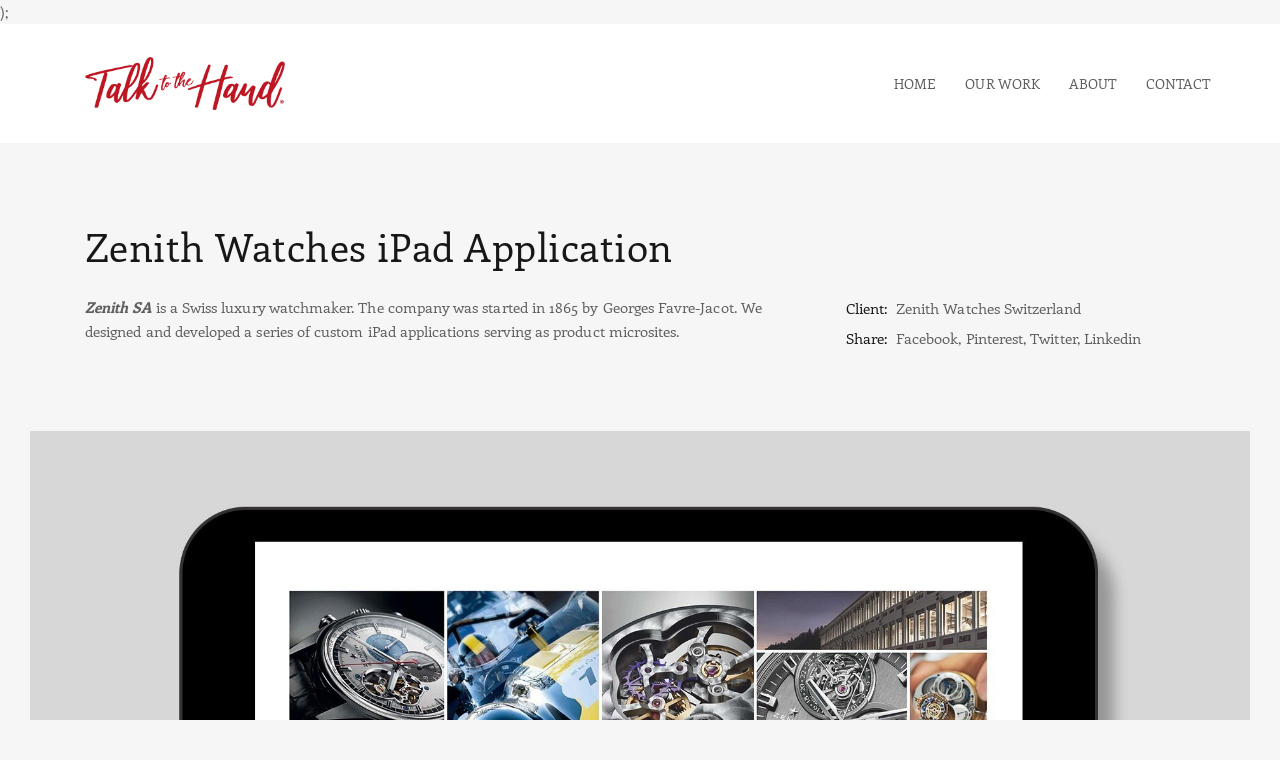

--- FILE ---
content_type: text/html; charset=UTF-8
request_url: https://www.talktothehand.gr/portfolio/zenith-watches-ipad-application/
body_size: 6539
content:
<!DOCTYPE html>
<html lang="en-US">
<head>
    <meta charset="UTF-8">
    <meta http-equiv="X-UA-Compatible" content="IE=edge">
    <meta name="viewport" content="width=device-width, initial-scale=1">
    <link rel="profile" href="https://gmpg.org/xfn/11">
    <link rel="pingback" href="https://www.talktothehand.gr/xmlrpc.php">
    <meta name='robots' content='index, follow, max-image-preview:large, max-snippet:-1, max-video-preview:-1' />

	<!-- This site is optimized with the Yoast SEO plugin v26.6 - https://yoast.com/wordpress/plugins/seo/ -->
	<link media="all" href="https://www.talktothehand.gr/wp-content/cache/autoptimize/css/autoptimize_20a679752175f6f2b318c5275b057f1e.css" rel="stylesheet"><title>Zenith Watches iPad Application - Talk To The Hand</title>
	<link rel="canonical" href="https://www.talktothehand.gr/portfolio/zenith-watches-ipad-application/" />
	<meta property="og:locale" content="en_US" />
	<meta property="og:type" content="article" />
	<meta property="og:title" content="Zenith Watches iPad Application - Talk To The Hand" />
	<meta property="og:description" content="Zenith SA is a Swiss luxury watchmaker. The company was started in 1865 by Georges Favre-Jacot. We designed and developed a series of custom iPad applications serving as product microsites." />
	<meta property="og:url" content="https://www.talktothehand.gr/portfolio/zenith-watches-ipad-application/" />
	<meta property="og:site_name" content="Talk To The Hand" />
	<meta property="article:modified_time" content="2019-07-12T12:24:29+00:00" />
	<meta property="og:image" content="https://www.talktothehand.gr/wp-content/uploads/2019/01/Zenith_800x800.jpg" />
	<meta property="og:image:width" content="800" />
	<meta property="og:image:height" content="800" />
	<meta property="og:image:type" content="image/jpeg" />
	<meta name="twitter:card" content="summary_large_image" />
	<!-- / Yoast SEO plugin. -->


<link rel='dns-prefetch' href='//secure.gravatar.com' />
<link rel='dns-prefetch' href='//stats.wp.com' />
<link rel='dns-prefetch' href='//v0.wordpress.com' />
<link rel="alternate" type="application/rss+xml" title="Talk To The Hand &raquo; Feed" href="https://www.talktothehand.gr/feed/" />
<link rel="alternate" type="application/rss+xml" title="Talk To The Hand &raquo; Comments Feed" href="https://www.talktothehand.gr/comments/feed/" />
<link rel="alternate" title="oEmbed (JSON)" type="application/json+oembed" href="https://www.talktothehand.gr/wp-json/oembed/1.0/embed?url=https%3A%2F%2Fwww.talktothehand.gr%2Fportfolio%2Fzenith-watches-ipad-application%2F" />
<link rel="alternate" title="oEmbed (XML)" type="text/xml+oembed" href="https://www.talktothehand.gr/wp-json/oembed/1.0/embed?url=https%3A%2F%2Fwww.talktothehand.gr%2Fportfolio%2Fzenith-watches-ipad-application%2F&#038;format=xml" />















<script type="text/javascript" src="https://www.talktothehand.gr/wp-includes/js/jquery/jquery.min.js?ver=3.7.1" id="jquery-core-js"></script>



<link rel="https://api.w.org/" href="https://www.talktothehand.gr/wp-json/" /><link rel="alternate" title="JSON" type="application/json" href="https://www.talktothehand.gr/wp-json/wp/v2/portfolio/895" /><link rel="EditURI" type="application/rsd+xml" title="RSD" href="https://www.talktothehand.gr/xmlrpc.php?rsd" />
<meta name="generator" content="WordPress 6.9" />
<link rel='shortlink' href='https://www.talktothehand.gr/?p=895' />
<meta name="cdp-version" content="1.5.0" />
		<!-- GA Google Analytics @ https://m0n.co/ga -->
		<script async src="https://www.googletagmanager.com/gtag/js?id=UA-147479660-1"></script>
		<script>
			window.dataLayer = window.dataLayer || [];
			function gtag(){dataLayer.push(arguments);}
			gtag('js', new Date());
			gtag('config', 'UA-147479660-1', <!-- Global site tag (gtag.js) - Google Analytics -->
<script async src="https://www.googletagmanager.com/gtag/js?id=UA-147479660-1"></script>
<script>
  window.dataLayer = window.dataLayer || [];
  function gtag(){dataLayer.push(arguments);}
  gtag('js', new Date());

  gtag('config', 'UA-147479660-1');
</script>);
		</script>

	<script type='text/javascript'>
/* <![CDATA[ */
var VPData = {"version":"3.4.1","pro":false,"__":{"couldnt_retrieve_vp":"Couldn't retrieve Visual Portfolio ID.","pswp_close":"Close (Esc)","pswp_share":"Share","pswp_fs":"Toggle fullscreen","pswp_zoom":"Zoom in\/out","pswp_prev":"Previous (arrow left)","pswp_next":"Next (arrow right)","pswp_share_fb":"Share on Facebook","pswp_share_tw":"Tweet","pswp_share_x":"X","pswp_share_pin":"Pin it","pswp_download":"Download","fancybox_close":"Close","fancybox_next":"Next","fancybox_prev":"Previous","fancybox_error":"The requested content cannot be loaded. <br \/> Please try again later.","fancybox_play_start":"Start slideshow","fancybox_play_stop":"Pause slideshow","fancybox_full_screen":"Full screen","fancybox_thumbs":"Thumbnails","fancybox_download":"Download","fancybox_share":"Share","fancybox_zoom":"Zoom"},"settingsPopupGallery":{"enable_on_wordpress_images":false,"vendor":"fancybox","deep_linking":false,"deep_linking_url_to_share_images":false,"show_arrows":true,"show_counter":true,"show_zoom_button":true,"show_fullscreen_button":true,"show_share_button":true,"show_close_button":true,"show_thumbs":true,"show_download_button":false,"show_slideshow":false,"click_to_zoom":true,"restore_focus":true},"screenSizes":[320,576,768,992,1200]};
/* ]]> */
</script>
		<noscript>
			<style type="text/css">
				.vp-portfolio__preloader-wrap{display:none}.vp-portfolio__filter-wrap,.vp-portfolio__items-wrap,.vp-portfolio__pagination-wrap,.vp-portfolio__sort-wrap{opacity:1;visibility:visible}.vp-portfolio__item .vp-portfolio__item-img noscript+img,.vp-portfolio__thumbnails-wrap{display:none}
			</style>
		</noscript>
			
		<meta name="generator" content="Powered by WPBakery Page Builder - drag and drop page builder for WordPress."/>
		
		<script>
			document.documentElement.classList.add(
				'vp-lazyload-enabled'
			);
		</script>
		
		<link rel="icon" href="https://www.talktothehand.gr/wp-content/uploads/2019/07/cropped-TTTH_Logo_Red_square-1-32x32.png" sizes="32x32" />
<link rel="icon" href="https://www.talktothehand.gr/wp-content/uploads/2019/07/cropped-TTTH_Logo_Red_square-1-192x192.png" sizes="192x192" />
<link rel="apple-touch-icon" href="https://www.talktothehand.gr/wp-content/uploads/2019/07/cropped-TTTH_Logo_Red_square-1-180x180.png" />
<meta name="msapplication-TileImage" content="https://www.talktothehand.gr/wp-content/uploads/2019/07/cropped-TTTH_Logo_Red_square-1-270x270.png" />
<noscript><style> .wpb_animate_when_almost_visible { opacity: 1; }</style></noscript></head>

<body data-rsssl=1 class="wp-singular portfolio-template-default single single-portfolio postid-895 single-format-standard wp-theme-snow group-blog wpb-js-composer js-comp-ver-6.1 vc_responsive">

<header class="nk-header nk-header-opaque">
    <!-- START: Navbar -->
            
        <nav class="nk-navbar nk-navbar-top nk-navbar-sticky">
            <div class="container">
                <div class="nk-nav-table">
                    
                                            <a href="https://www.talktothehand.gr/" class="nk-nav-logo">
                                                        <img src="https://www.talktothehand.gr/wp-content/uploads/2017/01/TTTH_Logo_Red-03.png" alt="" width="200">
                        </a>
                    
                    <ul id="menu-primary-menu" class="nk-nav hidden-md-down nk-nav-right" data-nav-mobile="#nk-full"><li id="menu-item-416" class="menu-item menu-item-type-post_type menu-item-object-page menu-item-home"><a href="https://www.talktothehand.gr/" role="button" aria-expanded="false">Home</a></li><li id="menu-item-1309" class="menu-item menu-item-type-post_type menu-item-object-page"><a href="https://www.talktothehand.gr/our-work/" role="button" aria-expanded="false">Our Work</a></li><li id="menu-item-1227" class="menu-item menu-item-type-custom menu-item-object-custom menu-item-has-children nk-drop-item"><a href="#" role="button" aria-expanded="false">About</a><ul class='dropdown'>	<li id="menu-item-321" class="menu-item menu-item-type-post_type menu-item-object-page"><a href="https://www.talktothehand.gr/about-us/" role="button" aria-expanded="false">About Us</a></li>	<li id="menu-item-320" class="menu-item menu-item-type-post_type menu-item-object-page"><a href="https://www.talktothehand.gr/services/" role="button" aria-expanded="false">Services</a></li></ul></li><li id="menu-item-365" class="menu-item menu-item-type-post_type menu-item-object-page"><a href="https://www.talktothehand.gr/contact-us/" role="button" aria-expanded="false">Contact</a></li></ul>
                    <ul class="nk-nav nk-nav-right nk-nav-icons">
                                                    <li class="single-icon hidden-lg-up">
                                <a href="#" class="nk-navbar-full-toggle no-link-effect">
                                    <span class="nk-icon-burger"> <span class="nk-t-1"></span> <span class="nk-t-2"></span> <span class="nk-t-3"></span> </span>
                                </a>
                            </li>
                                            </ul>
                </div>
            </div>
        </nav>
        <!-- END: Navbar -->

</header>


<!-- START: Side Navbar -->
<!-- END: Side Navbar -->

<!-- START: Fullscreen Navbar -->
        <nav class="nk-navbar nk-navbar-full nk-navbar-align-center" id="nk-full">
        
        <div class="nk-nav-table">
            <div class="nk-nav-row">
                <div class="container">
                    <div class="nk-nav-header">
                        
                                                    <a href="https://www.talktothehand.gr/" class="nk-nav-logo">
                                <img src="https://www.talktothehand.gr/wp-content/uploads/2018/12/TTTH_Logo_White-04.png" alt="" width="200">
                            </a>
                                                <div class="nk-nav-close nk-navbar-full-toggle">
                            <span class="nk-icon-close"></span>
                        </div>
                    </div>
                </div>
            </div>
            <div class="nk-nav-row-full nk-nav-row">
                <div class="nano">
                    <div class="nano-content">
                        <div class="nk-nav-table">
                            <div class="nk-nav-row nk-nav-row-full nk-nav-row-center nk-navbar-mobile-content">
                                                                    <ul class="nk-nav"></ul>
                                                            </div>
                        </div>
                    </div>
                </div>
            </div>
                            <div class="nk-nav-row">
                    <div class="container">
                        <div class="nk-nav-social">
                            <ul>
                                                                    <li><a href="http://www.facebook.com/Talktothehand.gr" target="_blank"><span class="fa fa-facebook"></span></a></li>
                                                                    <li><a href="http://www.instagram.com/Talktothehand.gr" target="_blank"><span class="fa fa-instagram"></span></a></li>
                                                            </ul>
                        </div>
                    </div>
                </div>
                    </div>
    </nav>
<!-- END: Fullscreen Navbar -->


<div class="nk-main">
<!-- START: Header Title -->
<!-- END: Header Title -->

<div id="post-895" class="post-895 portfolio type-portfolio status-publish format-standard has-post-thumbnail hentry portfolio_category-apps">
                <div class="container">
                <div class="nk-portfolio-single">
                    <div class="nk-gap-4 mb-2"></div>
                    <h1 class="nk-portfolio-title display-4">Zenith Watches iPad Application</h1>                    <div class="row vertical-gap">
                        <div class="col-lg-8 ">
                                    <div class="nk-portfolio-text">
            <p><em><strong>Zenith SA</strong></em> is a Swiss luxury watchmaker. The company was started in 1865 by Georges Favre-Jacot. We designed and developed a series of custom iPad applications serving as product microsites.</p>

                    </div>
                                </div>
                        <div class="col-lg-4 ">
                                    <table class="nk-portfolio-details">
            <tbody>
                            <tr>
                    <td><strong>Client:</strong></td>
                    <td>Zenith Watches Switzerland</td>
                </tr>
            
            
                            <tr>
                    <td><strong>Share:</strong></td>
                    <td>
                                    <a href="#"
               title="Share page on Facebook"
               data-share="facebook"
               data-share-text="Zenith Watches iPad Application"
               data-share-link="https://www.talktothehand.gr/portfolio/zenith-watches-ipad-application/"
               data-share-media="https://www.talktothehand.gr/wp-content/uploads/2019/01/Zenith_800x800.jpg"
               >Facebook</a>,             <a href="#"
               title="Share page on Pinterest"
               data-share="pinterest"
               data-share-text="Zenith Watches iPad Application"
               data-share-link="https://www.talktothehand.gr/portfolio/zenith-watches-ipad-application/"
               data-share-media="https://www.talktothehand.gr/wp-content/uploads/2019/01/Zenith_800x800.jpg"
               >Pinterest</a>,             <a href="#"
               title="Share page on Twitter"
               data-share="twitter"
               data-share-text="Zenith Watches iPad Application"
               data-share-link="https://www.talktothehand.gr/portfolio/zenith-watches-ipad-application/"
               data-share-media="https://www.talktothehand.gr/wp-content/uploads/2019/01/Zenith_800x800.jpg"
               >Twitter</a>,             <a href="#"
               title="Share page on Linkedin"
               data-share="linkedin"
               data-share-text="Zenith Watches iPad Application"
               data-share-link="https://www.talktothehand.gr/portfolio/zenith-watches-ipad-application/"
               data-share-media="https://www.talktothehand.gr/wp-content/uploads/2019/01/Zenith_800x800.jpg"
               >Linkedin</a>                    </td>
                </tr>
                        </tbody>
        </table>
                                </div>
                    </div>
                    <div class="nk-gap-4 mnb-10"></div>
                </div>
            </div>
        
                                    <div class="nk-portfolio-images mnt-30 mnb-30 nk-popup-gallery">
                                    <div class="m-30">
                        <a href="https://www.talktothehand.gr/wp-content/uploads/2019/01/Zenith-Mockup_1920x1277_1-1920x1277.jpg" class="nk-portfolio-item-image nk-gallery-item" data-size="1920x1277" style="background-image: url(https://www.talktothehand.gr/wp-content/uploads/2019/01/Zenith-Mockup_1920x1277_1-1920x1277.jpg)"><img src="https://www.talktothehand.gr/wp-content/uploads/2019/01/Zenith-Mockup_1920x1277_1-1920x1277.jpg" alt=""></a>                    </div>
                                        <div class="m-30">
                        <a href="https://www.talktothehand.gr/wp-content/uploads/2019/01/Zenith-Mockup_1920x1277_2-1920x1277.jpg" class="nk-portfolio-item-image nk-gallery-item" data-size="1920x1277" style="background-image: url(https://www.talktothehand.gr/wp-content/uploads/2019/01/Zenith-Mockup_1920x1277_2-1920x1277.jpg)"><img src="https://www.talktothehand.gr/wp-content/uploads/2019/01/Zenith-Mockup_1920x1277_2-1920x1277.jpg" alt=""></a>                    </div>
                                        <div class="m-30">
                        <a href="https://www.talktothehand.gr/wp-content/uploads/2019/01/Zenith-Mockup_1920x1277_3-1920x1277.jpg" class="nk-portfolio-item-image nk-gallery-item" data-size="1920x1277" style="background-image: url(https://www.talktothehand.gr/wp-content/uploads/2019/01/Zenith-Mockup_1920x1277_3-1920x1277.jpg)"><img src="https://www.talktothehand.gr/wp-content/uploads/2019/01/Zenith-Mockup_1920x1277_3-1920x1277.jpg" alt=""></a>                    </div>
                                        <div class="m-30">
                        <a href="https://www.talktothehand.gr/wp-content/uploads/2019/01/Zenith-Mockup_1920x1277_4-1920x1277.jpg" class="nk-portfolio-item-image nk-gallery-item" data-size="1920x1277" style="background-image: url(https://www.talktothehand.gr/wp-content/uploads/2019/01/Zenith-Mockup_1920x1277_4-1920x1277.jpg)"><img src="https://www.talktothehand.gr/wp-content/uploads/2019/01/Zenith-Mockup_1920x1277_4-1920x1277.jpg" alt=""></a>                    </div>
                                        <div class="m-30">
                        <a href="https://www.talktothehand.gr/wp-content/uploads/2019/01/Zenith-Mockup_1920x1277_5-1920x1277.jpg" class="nk-portfolio-item-image nk-gallery-item" data-size="1920x1277" style="background-image: url(https://www.talktothehand.gr/wp-content/uploads/2019/01/Zenith-Mockup_1920x1277_5-1920x1277.jpg)"><img src="https://www.talktothehand.gr/wp-content/uploads/2019/01/Zenith-Mockup_1920x1277_5-1920x1277.jpg" alt=""></a>                    </div>
                                        <div class="m-30">
                        <a href="https://www.talktothehand.gr/wp-content/uploads/2019/01/Zenith-Mockup_1920x1277_6-1920x1277.jpg" class="nk-portfolio-item-image nk-gallery-item" data-size="1920x1277" style="background-image: url(https://www.talktothehand.gr/wp-content/uploads/2019/01/Zenith-Mockup_1920x1277_6-1920x1277.jpg)"><img src="https://www.talktothehand.gr/wp-content/uploads/2019/01/Zenith-Mockup_1920x1277_6-1920x1277.jpg" alt=""></a>                    </div>
                                </div>
             <div class="nk-gap-5"></div>             
    
    
    
            <div class="nk-pagination nk-pagination-center">
            <div class="container">
                                    <a class="nk-pagination-prev" href="https://www.talktothehand.gr/portfolio/spotmechanic-mobile-application/">
                        <span class="pe-7s-angle-left"></span> Previous Work                    </a>
                
                                    <a class="nk-pagination-center" href="https://wp.nkdev.info/snow/portfolio-3-columns-style-2/">
                        <span class="nk-icon-squares"></span>
                    </a>
                
                                    <a class="nk-pagination-next" href="https://www.talktothehand.gr/portfolio/blue-lake-fall-construction-company/">
                        Next Work <span class="pe-7s-angle-right"></span>
                    </a>
                            </div>
        </div>
    </div><!-- START: Footer -->
    
    <footer class="nk-footer">
                
        <div class="nk-footer-cont">
            <div class="container text-xs-center">
                <div class="nk-footer-social"> <ul> <li><a href="http://www.facebook.com/Talktothehand.gr" target="_blank"><span class="fa fa-facebook"></span></a></li>  <li><a href="http://www.instagram.com/Talktothehand.gr" target="_blank"><span class="fa fa-instagram"></span></a></li> </ul> </div><div class="nk-footer-text"><p>2018 © Designed and Developed by Talk To The Hand</p></div>            </div>
        </div>
    </footer>
<!-- END: Footer -->

</div>



<script type="speculationrules">
{"prefetch":[{"source":"document","where":{"and":[{"href_matches":"/*"},{"not":{"href_matches":["/wp-*.php","/wp-admin/*","/wp-content/uploads/*","/wp-content/*","/wp-content/plugins/*","/wp-content/themes/snow/*","/*\\?(.+)"]}},{"not":{"selector_matches":"a[rel~=\"nofollow\"]"}},{"not":{"selector_matches":".no-prefetch, .no-prefetch a"}}]},"eagerness":"conservative"}]}
</script>
<script type="text/javascript">
( function() {
	var nativeLazyloadInitialize = function() {
		var lazyElements, script;
		if ( 'loading' in HTMLImageElement.prototype ) {
			lazyElements = [].slice.call( document.querySelectorAll( '.native-lazyload-js-fallback' ) );
			lazyElements.forEach( function( element ) {
				if ( ! element.dataset.src ) {
					return;
				}
				element.src = element.dataset.src;
				delete element.dataset.src;
				if ( element.dataset.srcset ) {
					element.srcset = element.dataset.srcset;
					delete element.dataset.srcset;
				}
				if ( element.dataset.sizes ) {
					element.sizes = element.dataset.sizes;
					delete element.dataset.sizes;
				}
				element.classList.remove( 'native-lazyload-js-fallback' );
			} );
		} else if ( ! document.querySelector( 'script#native-lazyload-fallback' ) ) {
			script = document.createElement( 'script' );
			script.id = 'native-lazyload-fallback';
			script.type = 'text/javascript';
			script.src = 'https://www.talktothehand.gr/wp-content/plugins/native-lazyload/assets/js/lazyload.js';
			script.defer = true;
			document.body.appendChild( script );
		}
	};
	if ( document.readyState === 'complete' || document.readyState === 'interactive' ) {
		nativeLazyloadInitialize();
	} else {
		window.addEventListener( 'DOMContentLoaded', nativeLazyloadInitialize );
	}
}() );
</script>
		<script type="text/javascript" src="https://www.talktothehand.gr/wp-includes/js/dist/hooks.min.js?ver=dd5603f07f9220ed27f1" id="wp-hooks-js"></script>
<script type="text/javascript" src="https://www.talktothehand.gr/wp-includes/js/dist/i18n.min.js?ver=c26c3dc7bed366793375" id="wp-i18n-js"></script>
<script type="text/javascript" id="wp-i18n-js-after">
/* <![CDATA[ */
wp.i18n.setLocaleData( { 'text direction\u0004ltr': [ 'ltr' ] } );
//# sourceURL=wp-i18n-js-after
/* ]]> */
</script>

<script type="text/javascript" id="contact-form-7-js-before">
/* <![CDATA[ */
var wpcf7 = {
    "api": {
        "root": "https:\/\/www.talktothehand.gr\/wp-json\/",
        "namespace": "contact-form-7\/v1"
    },
    "cached": 1
};
//# sourceURL=contact-form-7-js-before
/* ]]> */
</script>

<script type="text/javascript" id="wpcf7-ga-events-js-before">
/* <![CDATA[ */
var cf7GASendActions = {"mail_sent":"true"}, cf7FormIDs = {"ID_610":"Contact Form","ID_5":"Contact form 1"};
//# sourceURL=wpcf7-ga-events-js-before
/* ]]> */
</script>


<script type="text/javascript" id="wpascript-js-after">
/* <![CDATA[ */
wpa_field_info = {"wpa_field_name":"mutcvx1760","wpa_field_value":34556,"wpa_add_test":"no"}
//# sourceURL=wpascript-js-after
/* ]]> */
</script>



















<script type="text/javascript" id="snow-init-js-extra">
/* <![CDATA[ */
var snowInitOptions = {"secondaryNavbarBackItem":"Back"};
//# sourceURL=snow-init-js-extra
/* ]]> */
</script>


<script type="text/javascript" id="jetpack-stats-js-before">
/* <![CDATA[ */
_stq = window._stq || [];
_stq.push([ "view", JSON.parse("{\"v\":\"ext\",\"blog\":\"140900050\",\"post\":\"895\",\"tz\":\"0\",\"srv\":\"www.talktothehand.gr\",\"j\":\"1:15.3.1\"}") ]);
_stq.push([ "clickTrackerInit", "140900050", "895" ]);
//# sourceURL=jetpack-stats-js-before
/* ]]> */
</script>
<script type="text/javascript" src="https://stats.wp.com/e-202605.js" id="jetpack-stats-js" defer="defer" data-wp-strategy="defer"></script>

<script id="wp-emoji-settings" type="application/json">
{"baseUrl":"https://s.w.org/images/core/emoji/17.0.2/72x72/","ext":".png","svgUrl":"https://s.w.org/images/core/emoji/17.0.2/svg/","svgExt":".svg","source":{"concatemoji":"https://www.talktothehand.gr/wp-includes/js/wp-emoji-release.min.js?ver=6.9"}}
</script>
<script type="module">
/* <![CDATA[ */
/*! This file is auto-generated */
const a=JSON.parse(document.getElementById("wp-emoji-settings").textContent),o=(window._wpemojiSettings=a,"wpEmojiSettingsSupports"),s=["flag","emoji"];function i(e){try{var t={supportTests:e,timestamp:(new Date).valueOf()};sessionStorage.setItem(o,JSON.stringify(t))}catch(e){}}function c(e,t,n){e.clearRect(0,0,e.canvas.width,e.canvas.height),e.fillText(t,0,0);t=new Uint32Array(e.getImageData(0,0,e.canvas.width,e.canvas.height).data);e.clearRect(0,0,e.canvas.width,e.canvas.height),e.fillText(n,0,0);const a=new Uint32Array(e.getImageData(0,0,e.canvas.width,e.canvas.height).data);return t.every((e,t)=>e===a[t])}function p(e,t){e.clearRect(0,0,e.canvas.width,e.canvas.height),e.fillText(t,0,0);var n=e.getImageData(16,16,1,1);for(let e=0;e<n.data.length;e++)if(0!==n.data[e])return!1;return!0}function u(e,t,n,a){switch(t){case"flag":return n(e,"\ud83c\udff3\ufe0f\u200d\u26a7\ufe0f","\ud83c\udff3\ufe0f\u200b\u26a7\ufe0f")?!1:!n(e,"\ud83c\udde8\ud83c\uddf6","\ud83c\udde8\u200b\ud83c\uddf6")&&!n(e,"\ud83c\udff4\udb40\udc67\udb40\udc62\udb40\udc65\udb40\udc6e\udb40\udc67\udb40\udc7f","\ud83c\udff4\u200b\udb40\udc67\u200b\udb40\udc62\u200b\udb40\udc65\u200b\udb40\udc6e\u200b\udb40\udc67\u200b\udb40\udc7f");case"emoji":return!a(e,"\ud83e\u1fac8")}return!1}function f(e,t,n,a){let r;const o=(r="undefined"!=typeof WorkerGlobalScope&&self instanceof WorkerGlobalScope?new OffscreenCanvas(300,150):document.createElement("canvas")).getContext("2d",{willReadFrequently:!0}),s=(o.textBaseline="top",o.font="600 32px Arial",{});return e.forEach(e=>{s[e]=t(o,e,n,a)}),s}function r(e){var t=document.createElement("script");t.src=e,t.defer=!0,document.head.appendChild(t)}a.supports={everything:!0,everythingExceptFlag:!0},new Promise(t=>{let n=function(){try{var e=JSON.parse(sessionStorage.getItem(o));if("object"==typeof e&&"number"==typeof e.timestamp&&(new Date).valueOf()<e.timestamp+604800&&"object"==typeof e.supportTests)return e.supportTests}catch(e){}return null}();if(!n){if("undefined"!=typeof Worker&&"undefined"!=typeof OffscreenCanvas&&"undefined"!=typeof URL&&URL.createObjectURL&&"undefined"!=typeof Blob)try{var e="postMessage("+f.toString()+"("+[JSON.stringify(s),u.toString(),c.toString(),p.toString()].join(",")+"));",a=new Blob([e],{type:"text/javascript"});const r=new Worker(URL.createObjectURL(a),{name:"wpTestEmojiSupports"});return void(r.onmessage=e=>{i(n=e.data),r.terminate(),t(n)})}catch(e){}i(n=f(s,u,c,p))}t(n)}).then(e=>{for(const n in e)a.supports[n]=e[n],a.supports.everything=a.supports.everything&&a.supports[n],"flag"!==n&&(a.supports.everythingExceptFlag=a.supports.everythingExceptFlag&&a.supports[n]);var t;a.supports.everythingExceptFlag=a.supports.everythingExceptFlag&&!a.supports.flag,a.supports.everything||((t=a.source||{}).concatemoji?r(t.concatemoji):t.wpemoji&&t.twemoji&&(r(t.twemoji),r(t.wpemoji)))});
//# sourceURL=https://www.talktothehand.gr/wp-includes/js/wp-emoji-loader.min.js
/* ]]> */
</script>
<script defer src="https://www.talktothehand.gr/wp-content/cache/autoptimize/js/autoptimize_4e4d6f08e050e05305624beea9aab76b.js"></script></body>
</html>
